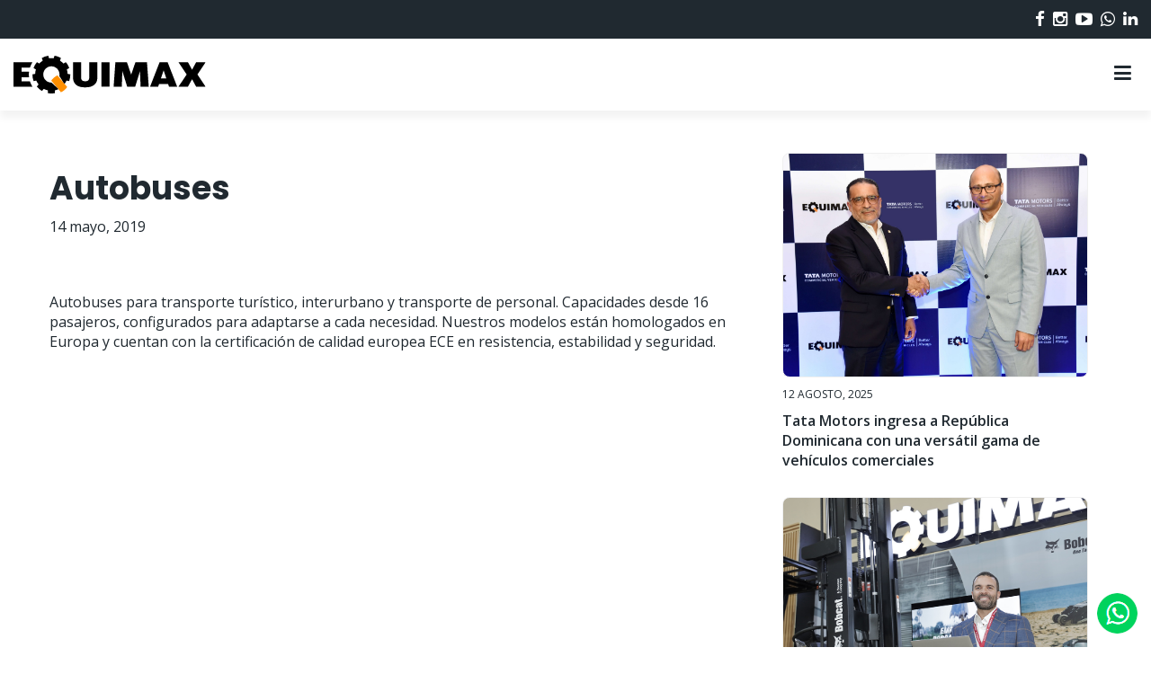

--- FILE ---
content_type: text/html; charset=UTF-8
request_url: https://www.equimax.com.do/divisiones/autobuses/
body_size: 7971
content:


<!DOCTYPE html>
<html lang="es-ES" prefix="og: http://ogp.me/ns#">
<head>
<meta charset="UTF-8">
<meta name="viewport" content="width=device-width, initial-scale=1">
<title>Equimax | Autobuses</title>
<meta name="description" content="Equimax. Autobuses" />
<meta name="keywords" content="" />
<meta name="author" content="Merit Designs Consulting Group" />
<meta name="googlebot" content="index,follow" />
<meta name="revisit-after" content="7 days" />
<link rel="canonical" href="https://www.equimax.com.do" />
<link rel="icon" type="image/png" href="https://www.equimax.com.do/wp-content/themes/equimax/favicon.png" />
<script>
	(function(d, s, id){
		var js, fjs = d.getElementsByTagName(s)[0];
		if (d.getElementById(id)) {return;}
		js = d.createElement(s); js.id = id;
		js.src = "//connect.facebook.net/en_US/sdk.js#xfbml=1&version=v2.6";
		fjs.parentNode.insertBefore(js, fjs);
	}(document, 'script', 'facebook-jssdk'));
</script>
<meta property="og:locale" content="es_ES" />
<meta property="og:type" content="website" />
<meta property="og:title" content="Equimax | Autobuses" />
<meta property="og:url" content="https://www.equimax.com.do/divisiones/autobuses/" />
<meta property="og:site_name" content="Equimax" />
<meta name="twitter:card" content="summary" />
<meta name="twitter:title" content="Equimax | Autobuses" />
<link rel="preconnect" href="https://fonts.googleapis.com">
<link rel="preconnect" href="https://fonts.gstatic.com" crossorigin>
<link href="https://fonts.googleapis.com/css2?family=Open+Sans:ital,wght@0,300..800;1,300..800&family=Poppins:ital,wght@0,100;0,200;0,300;0,400;0,500;0,600;0,700;0,800;0,900;1,100;1,200;1,300;1,400;1,500;1,600;1,700;1,800;1,900&display=swap" rel="stylesheet">
<link href="https://www.equimax.com.do/wp-content/themes/equimax/css/bootstrap.min.css" rel="stylesheet">
<link href="https://www.equimax.com.do/wp-content/themes/equimax/css/font-awesome.css" rel="stylesheet">
<link href="https://www.equimax.com.do/wp-content/themes/equimax/css/lightbox.min.css" rel="stylesheet" />
<link href="https://www.equimax.com.do/wp-content/themes/equimax/css/owl.carousel.css" rel="stylesheet" />
<link href="https://www.equimax.com.do/wp-content/themes/equimax/css/jquery.smartmenus.bootstrap.css" rel="stylesheet">
<link rel="stylesheet" href="//code.jquery.com/ui/1.12.1/themes/base/jquery-ui.css">
<link href="https://www.equimax.com.do/wp-content/themes/equimax/style.css?v=1768805731" rel="stylesheet" type="text/css" />
<script src="https://code.jquery.com/jquery-1.11.3.min.js"></script>
<script src="https://maxcdn.bootstrapcdn.com/bootstrap/3.3.7/js/bootstrap.min.js" integrity="sha384-Tc5IQib027qvyjSMfHjOMaLkfuWVxZxUPnCJA7l2mCWNIpG9mGCD8wGNIcPD7Txa" crossorigin="anonymous"></script>
<script src="https://www.equimax.com.do/wp-content/themes/equimax/js/html5lightbox/html5lightbox.js" type="text/javascript"></script>
<script src="https://www.equimax.com.do/wp-content/themes/equimax/js/jquery.smartmenus.js" type="text/javascript"></script>
<script src="https://www.equimax.com.do/wp-content/themes/equimax/js/jquery.smartmenus.bootstrap.js" type="text/javascript"></script>
<script src="https://www.equimax.com.do/wp-content/themes/equimax/js/owl.carousel.min.js"></script>   
<script src="https://code.jquery.com/ui/1.12.1/jquery-ui.js"></script>
<script src="//ws.sharethis.com/button/st_insights.js?publisher=4d48b7c5-0ae3-43d4-bfbe-3ff8c17a8ae6&#038;product=simpleshare" type='text/javascript'></script>
<!-- Global site tag (gtag.js) - Google Analytics -->
<script async src="https://www.googletagmanager.com/gtag/js?id=UA-90843495-47"></script>
<script>
  window.dataLayer = window.dataLayer || [];
  function gtag(){dataLayer.push(arguments);}
  gtag('js', new Date());

  gtag('config', 'UA-90843495-47');
</script>
<!-- Global site tag (gtag.js) - AdWords: 797231385 -->
<script async src="https://www.googletagmanager.com/gtag/js?id=AW-797231385"></script>
<script>
  window.dataLayer = window.dataLayer || [];
  function gtag(){dataLayer.push(arguments);}
  gtag('js', new Date());
  gtag('config', 'AW-797231385');
</script>

<!-- Google tag (gtag.js) --> <script async src="https://www.googletagmanager.com/gtag/js?id=AW-797231385"></script> <script> window.dataLayer = window.dataLayer || []; function gtag(){dataLayer.push(arguments);} gtag('js', new Date()); gtag('config', 'AW-797231385'); </script>
<script src="https://www.equimax.com.do/wp-content/themes/equimax/js/scripts.js"></script>
<script language="javascript">
function showChangeQ(whatId) {
	document.getElementById('qdivlink'+whatId).style.display = 'none';
	document.getElementById('qdiv'+whatId).style.display = 'block';			
}
function doChangeQ(whatId) {
	var q = document.getElementById('qinput'+whatId).value;
	if((q<1) || (q>100)) {
		alert("Por favor, introduzca un valor valido");
	} else {
		location.href = 'https://www.equimax.com.do/cart_proc.php?id='+whatId+'&action=update&q='+q;
	}
}
</script>
<script src='https://www.google.com/recaptcha/api.js?hl=es'></script>	
<meta name="google-site-verification" content="sGXPHT19B5JObGH6Xk0QUydRg3b7fUFXVl8eqhpJIdE" />

<!-- Meta Pixel Code -->
<script>
!function(f,b,e,v,n,t,s)
{if(f.fbq)return;n=f.fbq=function(){n.callMethod?
n.callMethod.apply(n,arguments):n.queue.push(arguments)};
if(!f._fbq)f._fbq=n;n.push=n;n.loaded=!0;n.version='2.0';
n.queue=[];t=b.createElement(e);t.async=!0;
t.src=v;s=b.getElementsByTagName(e)[0];
s.parentNode.insertBefore(t,s)}(window, document,'script',
'https://connect.facebook.net/en_US/fbevents.js');
fbq('init', '675540275437988');
fbq('track', 'PageView');
</script>
<noscript><img height="1" width="1" style="display:none"
src="https://www.facebook.com/tr?id=675540275437988&ev=PageView&noscript=1"
/></noscript>
<!-- End Meta Pixel Code -->

<!-- Google tag (gtag.js) --> <script async src="https://www.googletagmanager.com/gtag/js?id=G-61SCD05HF2"></script> <script> window.dataLayer = window.dataLayer || []; function gtag(){dataLayer.push(arguments);} gtag('js', new Date()); gtag('config', 'G-61SCD05HF2'); </script>


<meta name='robots' content='max-image-preview:large' />
	<style>img:is([sizes="auto" i], [sizes^="auto," i]) { contain-intrinsic-size: 3000px 1500px }</style>
	<link rel="alternate" type="application/rss+xml" title="Equimax &raquo; Feed" href="https://www.equimax.com.do/feed/" />
<link rel='stylesheet' id='wp-block-library-css' href='https://www.equimax.com.do/wp-includes/css/dist/block-library/style.min.css' type='text/css' media='all' />
<style id='classic-theme-styles-inline-css' type='text/css'>
/*! This file is auto-generated */
.wp-block-button__link{color:#fff;background-color:#32373c;border-radius:9999px;box-shadow:none;text-decoration:none;padding:calc(.667em + 2px) calc(1.333em + 2px);font-size:1.125em}.wp-block-file__button{background:#32373c;color:#fff;text-decoration:none}
</style>
<style id='global-styles-inline-css' type='text/css'>
:root{--wp--preset--aspect-ratio--square: 1;--wp--preset--aspect-ratio--4-3: 4/3;--wp--preset--aspect-ratio--3-4: 3/4;--wp--preset--aspect-ratio--3-2: 3/2;--wp--preset--aspect-ratio--2-3: 2/3;--wp--preset--aspect-ratio--16-9: 16/9;--wp--preset--aspect-ratio--9-16: 9/16;--wp--preset--color--black: #000000;--wp--preset--color--cyan-bluish-gray: #abb8c3;--wp--preset--color--white: #ffffff;--wp--preset--color--pale-pink: #f78da7;--wp--preset--color--vivid-red: #cf2e2e;--wp--preset--color--luminous-vivid-orange: #ff6900;--wp--preset--color--luminous-vivid-amber: #fcb900;--wp--preset--color--light-green-cyan: #7bdcb5;--wp--preset--color--vivid-green-cyan: #00d084;--wp--preset--color--pale-cyan-blue: #8ed1fc;--wp--preset--color--vivid-cyan-blue: #0693e3;--wp--preset--color--vivid-purple: #9b51e0;--wp--preset--gradient--vivid-cyan-blue-to-vivid-purple: linear-gradient(135deg,rgba(6,147,227,1) 0%,rgb(155,81,224) 100%);--wp--preset--gradient--light-green-cyan-to-vivid-green-cyan: linear-gradient(135deg,rgb(122,220,180) 0%,rgb(0,208,130) 100%);--wp--preset--gradient--luminous-vivid-amber-to-luminous-vivid-orange: linear-gradient(135deg,rgba(252,185,0,1) 0%,rgba(255,105,0,1) 100%);--wp--preset--gradient--luminous-vivid-orange-to-vivid-red: linear-gradient(135deg,rgba(255,105,0,1) 0%,rgb(207,46,46) 100%);--wp--preset--gradient--very-light-gray-to-cyan-bluish-gray: linear-gradient(135deg,rgb(238,238,238) 0%,rgb(169,184,195) 100%);--wp--preset--gradient--cool-to-warm-spectrum: linear-gradient(135deg,rgb(74,234,220) 0%,rgb(151,120,209) 20%,rgb(207,42,186) 40%,rgb(238,44,130) 60%,rgb(251,105,98) 80%,rgb(254,248,76) 100%);--wp--preset--gradient--blush-light-purple: linear-gradient(135deg,rgb(255,206,236) 0%,rgb(152,150,240) 100%);--wp--preset--gradient--blush-bordeaux: linear-gradient(135deg,rgb(254,205,165) 0%,rgb(254,45,45) 50%,rgb(107,0,62) 100%);--wp--preset--gradient--luminous-dusk: linear-gradient(135deg,rgb(255,203,112) 0%,rgb(199,81,192) 50%,rgb(65,88,208) 100%);--wp--preset--gradient--pale-ocean: linear-gradient(135deg,rgb(255,245,203) 0%,rgb(182,227,212) 50%,rgb(51,167,181) 100%);--wp--preset--gradient--electric-grass: linear-gradient(135deg,rgb(202,248,128) 0%,rgb(113,206,126) 100%);--wp--preset--gradient--midnight: linear-gradient(135deg,rgb(2,3,129) 0%,rgb(40,116,252) 100%);--wp--preset--font-size--small: 13px;--wp--preset--font-size--medium: 20px;--wp--preset--font-size--large: 36px;--wp--preset--font-size--x-large: 42px;--wp--preset--spacing--20: 0.44rem;--wp--preset--spacing--30: 0.67rem;--wp--preset--spacing--40: 1rem;--wp--preset--spacing--50: 1.5rem;--wp--preset--spacing--60: 2.25rem;--wp--preset--spacing--70: 3.38rem;--wp--preset--spacing--80: 5.06rem;--wp--preset--shadow--natural: 6px 6px 9px rgba(0, 0, 0, 0.2);--wp--preset--shadow--deep: 12px 12px 50px rgba(0, 0, 0, 0.4);--wp--preset--shadow--sharp: 6px 6px 0px rgba(0, 0, 0, 0.2);--wp--preset--shadow--outlined: 6px 6px 0px -3px rgba(255, 255, 255, 1), 6px 6px rgba(0, 0, 0, 1);--wp--preset--shadow--crisp: 6px 6px 0px rgba(0, 0, 0, 1);}:where(.is-layout-flex){gap: 0.5em;}:where(.is-layout-grid){gap: 0.5em;}body .is-layout-flex{display: flex;}.is-layout-flex{flex-wrap: wrap;align-items: center;}.is-layout-flex > :is(*, div){margin: 0;}body .is-layout-grid{display: grid;}.is-layout-grid > :is(*, div){margin: 0;}:where(.wp-block-columns.is-layout-flex){gap: 2em;}:where(.wp-block-columns.is-layout-grid){gap: 2em;}:where(.wp-block-post-template.is-layout-flex){gap: 1.25em;}:where(.wp-block-post-template.is-layout-grid){gap: 1.25em;}.has-black-color{color: var(--wp--preset--color--black) !important;}.has-cyan-bluish-gray-color{color: var(--wp--preset--color--cyan-bluish-gray) !important;}.has-white-color{color: var(--wp--preset--color--white) !important;}.has-pale-pink-color{color: var(--wp--preset--color--pale-pink) !important;}.has-vivid-red-color{color: var(--wp--preset--color--vivid-red) !important;}.has-luminous-vivid-orange-color{color: var(--wp--preset--color--luminous-vivid-orange) !important;}.has-luminous-vivid-amber-color{color: var(--wp--preset--color--luminous-vivid-amber) !important;}.has-light-green-cyan-color{color: var(--wp--preset--color--light-green-cyan) !important;}.has-vivid-green-cyan-color{color: var(--wp--preset--color--vivid-green-cyan) !important;}.has-pale-cyan-blue-color{color: var(--wp--preset--color--pale-cyan-blue) !important;}.has-vivid-cyan-blue-color{color: var(--wp--preset--color--vivid-cyan-blue) !important;}.has-vivid-purple-color{color: var(--wp--preset--color--vivid-purple) !important;}.has-black-background-color{background-color: var(--wp--preset--color--black) !important;}.has-cyan-bluish-gray-background-color{background-color: var(--wp--preset--color--cyan-bluish-gray) !important;}.has-white-background-color{background-color: var(--wp--preset--color--white) !important;}.has-pale-pink-background-color{background-color: var(--wp--preset--color--pale-pink) !important;}.has-vivid-red-background-color{background-color: var(--wp--preset--color--vivid-red) !important;}.has-luminous-vivid-orange-background-color{background-color: var(--wp--preset--color--luminous-vivid-orange) !important;}.has-luminous-vivid-amber-background-color{background-color: var(--wp--preset--color--luminous-vivid-amber) !important;}.has-light-green-cyan-background-color{background-color: var(--wp--preset--color--light-green-cyan) !important;}.has-vivid-green-cyan-background-color{background-color: var(--wp--preset--color--vivid-green-cyan) !important;}.has-pale-cyan-blue-background-color{background-color: var(--wp--preset--color--pale-cyan-blue) !important;}.has-vivid-cyan-blue-background-color{background-color: var(--wp--preset--color--vivid-cyan-blue) !important;}.has-vivid-purple-background-color{background-color: var(--wp--preset--color--vivid-purple) !important;}.has-black-border-color{border-color: var(--wp--preset--color--black) !important;}.has-cyan-bluish-gray-border-color{border-color: var(--wp--preset--color--cyan-bluish-gray) !important;}.has-white-border-color{border-color: var(--wp--preset--color--white) !important;}.has-pale-pink-border-color{border-color: var(--wp--preset--color--pale-pink) !important;}.has-vivid-red-border-color{border-color: var(--wp--preset--color--vivid-red) !important;}.has-luminous-vivid-orange-border-color{border-color: var(--wp--preset--color--luminous-vivid-orange) !important;}.has-luminous-vivid-amber-border-color{border-color: var(--wp--preset--color--luminous-vivid-amber) !important;}.has-light-green-cyan-border-color{border-color: var(--wp--preset--color--light-green-cyan) !important;}.has-vivid-green-cyan-border-color{border-color: var(--wp--preset--color--vivid-green-cyan) !important;}.has-pale-cyan-blue-border-color{border-color: var(--wp--preset--color--pale-cyan-blue) !important;}.has-vivid-cyan-blue-border-color{border-color: var(--wp--preset--color--vivid-cyan-blue) !important;}.has-vivid-purple-border-color{border-color: var(--wp--preset--color--vivid-purple) !important;}.has-vivid-cyan-blue-to-vivid-purple-gradient-background{background: var(--wp--preset--gradient--vivid-cyan-blue-to-vivid-purple) !important;}.has-light-green-cyan-to-vivid-green-cyan-gradient-background{background: var(--wp--preset--gradient--light-green-cyan-to-vivid-green-cyan) !important;}.has-luminous-vivid-amber-to-luminous-vivid-orange-gradient-background{background: var(--wp--preset--gradient--luminous-vivid-amber-to-luminous-vivid-orange) !important;}.has-luminous-vivid-orange-to-vivid-red-gradient-background{background: var(--wp--preset--gradient--luminous-vivid-orange-to-vivid-red) !important;}.has-very-light-gray-to-cyan-bluish-gray-gradient-background{background: var(--wp--preset--gradient--very-light-gray-to-cyan-bluish-gray) !important;}.has-cool-to-warm-spectrum-gradient-background{background: var(--wp--preset--gradient--cool-to-warm-spectrum) !important;}.has-blush-light-purple-gradient-background{background: var(--wp--preset--gradient--blush-light-purple) !important;}.has-blush-bordeaux-gradient-background{background: var(--wp--preset--gradient--blush-bordeaux) !important;}.has-luminous-dusk-gradient-background{background: var(--wp--preset--gradient--luminous-dusk) !important;}.has-pale-ocean-gradient-background{background: var(--wp--preset--gradient--pale-ocean) !important;}.has-electric-grass-gradient-background{background: var(--wp--preset--gradient--electric-grass) !important;}.has-midnight-gradient-background{background: var(--wp--preset--gradient--midnight) !important;}.has-small-font-size{font-size: var(--wp--preset--font-size--small) !important;}.has-medium-font-size{font-size: var(--wp--preset--font-size--medium) !important;}.has-large-font-size{font-size: var(--wp--preset--font-size--large) !important;}.has-x-large-font-size{font-size: var(--wp--preset--font-size--x-large) !important;}
:where(.wp-block-post-template.is-layout-flex){gap: 1.25em;}:where(.wp-block-post-template.is-layout-grid){gap: 1.25em;}
:where(.wp-block-columns.is-layout-flex){gap: 2em;}:where(.wp-block-columns.is-layout-grid){gap: 2em;}
:root :where(.wp-block-pullquote){font-size: 1.5em;line-height: 1.6;}
</style>
<script type="text/javascript" src="https://www.equimax.com.do/wp-includes/js/jquery/jquery.min.js" id="jquery-core-js"></script>
<script type="text/javascript" src="https://www.equimax.com.do/wp-includes/js/jquery/jquery-migrate.min.js" id="jquery-migrate-js"></script>
<script type="text/javascript" id="whp9020front.js2817-js-extra">
/* <![CDATA[ */
var whp_local_data = {"add_url":"https:\/\/www.equimax.com.do\/wp-admin\/post-new.php?post_type=event","ajaxurl":"https:\/\/www.equimax.com.do\/wp-admin\/admin-ajax.php"};
/* ]]> */
</script>
<script type="text/javascript" src="https://www.equimax.com.do/wp-content/plugins/wp-security-hardening/modules/js/front.js" id="whp9020front.js2817-js"></script>
<link rel="https://api.w.org/" href="https://www.equimax.com.do/wp-json/" /><link rel="alternate" title="JSON" type="application/json" href="https://www.equimax.com.do/wp-json/wp/v2/divisiones/594" /><link rel="EditURI" type="application/rsd+xml" title="RSD" href="https://www.equimax.com.do/xmlrpc.php?rsd" />

<link rel="canonical" href="https://www.equimax.com.do/divisiones/autobuses/" />
<link rel='shortlink' href='https://www.equimax.com.do/?p=594' />
<link rel="alternate" title="oEmbed (JSON)" type="application/json+oembed" href="https://www.equimax.com.do/wp-json/oembed/1.0/embed?url=https%3A%2F%2Fwww.equimax.com.do%2Fdivisiones%2Fautobuses%2F" />
<link rel="alternate" title="oEmbed (XML)" type="text/xml+oembed" href="https://www.equimax.com.do/wp-json/oembed/1.0/embed?url=https%3A%2F%2Fwww.equimax.com.do%2Fdivisiones%2Fautobuses%2F&#038;format=xml" />
<meta property="og:title" content="Autobuses" /><meta property="og:url" content="https://www.equimax.com.do/divisiones/autobuses/" /><meta property="og:description" content="Autobuses para transporte turístico, interurbano y transporte de personal. Capacidades desde 16 pasajeros, configurados para adaptarse a cada necesidad. Nuestros modelos están homologados en Europa y cuentan con la certificación [&hellip;]"/></head>
<body>

<!-- HEADER -->
<div class="sidebar-overlay"></div>	
<header class="principal-menu menu">
	<div class="top">
		<div class="container-menu">
			<div class="row">
				<div class="col-sm-12 redestop">
					<a href="https://www.facebook.com/Equimax-RD-185022908674216/" target="_blank"><i class="fa fa-facebook"></i></a>
					<a href="https://www.instagram.com/equimaxrd/" target="_blank"><i class="fa fa-instagram"></i></a>
					<a href="https://www.youtube.com/channel/UCxBy4Li1K0lzL7dnWhUwHJg" target="_blank"><i class="fa fa-youtube-play"></i></a>
					<a href="https://api.whatsapp.com/send?phone=18095612222" target="_blank"><i class="fa fa-whatsapp"></i></a>
					<a href="https://www.linkedin.com/company/equimaxrd/posts/?feedView=all" target="_blank"><i class="fa fa-linkedin"></i></a>
				</div>
			</div>
		</div>
	</div>
	<div class="container-menu">
		<nav class="navbar navbar-default navbar-static-top" role="navigation">
			<div class="navbar-header">
				<button type="button" onclick="openNav()">
					<span class="sr-only">Toggle navigation</span>
					<span class="fa fa-bars"></span>
				</button>
				<a class="navbar-brand" href="https://www.equimax.com.do"><img src="https://www.equimax.com.do/wp-content/themes/equimax/images/logo.svg" alt="Equimax"></a>
			</div>
			<div id="mainmenu" class="navbar-collapse collapse">
				<ul class="nav navbar-nav navbar-right">
					<!-- Home -->
					<li ><a href="https://www.equimax.com.do">Inicio</a></li>
		    		<!-- Nosotros-->
					<li class=""><a href="https://www.equimax.com.do/nosotros/">Nosotros</a></li>
					<!-- Productos -->
					<li class="submenu dropdown "><a href="javascript:void(0)" class="dropdown-toggle" data-toggle="dropdown">Productos <i class="fa fa-angle-down"></i></a>
						<ul class="dropdown-menu">
							<li class="cat-item"><a href="https://www.equimax.com.do/agricola/">Agrícola</a></li>
							<li class="cat-item"><a href="https://www.equimax.com.do/construccion/">Construcción</a></li>
							<li class="cat-item"><a href="https://www.equimax.com.do/generacion/">Generación</a></li>
							<li class="cat-item"><a href="https://www.equimax.com.do/autobuses/">Autobuses</a></li>
							<li class="cat-item"><a href="https://www.equimax.com.do/camiones/">Camiones</a></li>
							<li class="cat-item"><a href="https://www.tatamotors.com.do/es">Vehículos comerciales</a></li>
							<li class="cat-item"><a href="https://www.equimax.com.do/montacargas/">Montacargas</a></li>
							<li class="cat-item"><a href="https://www.equimax.com.do/productos-renta/">Renta</a></li>



						</ul>
					</li>

			

					<!-- Repuestos y servicios -->
					<li class="submenu dropdown "><a href="javascript:void(0)" class="dropdown-toggle" data-toggle="dropdown">Repuestos y Servicios <i class="fa fa-angle-down"></i></a>
						<ul class="dropdown-menu">
							<li class=""><a href="https://www.equimax.com.do/repuestos-y-servicios/repuestos/">Repuestos</a></li>
							<li class=""><a href="https://www.equimax.com.do/repuestos-y-servicios/taller/">Taller</a></li>
						</ul>
					</li>
					<!-- Cotizar -->
					<li class=""><a href="https://www.equimax.com.do/cotizar/">Cotizar</a></li>
										<!-- Financiamiento -->
					<li class=""><a href="https://www.equimax.com.do/financiamiento/">Financiamiento</a></li>
					<!-- Renta -->
					<li class=""><a href="https://www.equimax.com.do/productos-renta/">Renta</a></li>
					<!-- Ofertas -->
					<li class="ofertas"><a href="https://www.equimax.com.do/nuestras-ofertas/">Ofertas</a></li>
					<!-- Noticias -->
					<li class=""><a href="https://www.equimax.com.do/noticias/">Noticias</a></li>
					<!-- Contacto -->

					<!-- Contacto -->
					<li class="submenu dropdown "><a href="javascript:void(0)" class="dropdown-toggle" data-toggle="dropdown">Contacto <i class="fa fa-angle-down"></i></a>
						<ul class="dropdown-menu">
							<li class=""><a href="https://www.equimax.com.do/contacto/">Formulario de Contacto</a></li>
							<li class=""><a href="https://www.equimax.com.do/trabaja-con-nosotros/">Trabaja con Nosotros</a></li>
						</ul>
					</li>
		    	</ul>
		    </div>
		</nav>	
	</div>
</header>

<div id="mySidenav" class="sidenav">
	<div class="mobile-menu">
		<a href="https://www.equimax.com.do"><img src="https://www.equimax.com.do/wp-content/themes/equimax/images/logo.svg" alt="Equimax"></a>
		<a href="javascript:void(0)" class="closebtn" onclick="closeNav()">&times;</a>
		<ul>
			<!-- Home -->
			<li ><a href="https://www.equimax.com.do">Inicio</a></li>
			<!-- Nosotros-->
			<li class=""><a href="https://www.equimax.com.do/nosotros/">Nosotros</a></li>
			<!-- Productos -->
			<li class="submenu dropdown "><a href="javascript:void(0)" class="dropdown-toggle" data-toggle="dropdown">Productos <i class="fa fa-angle-down"></i></a>
				<ul class="dropdown-menu">
					<li class="cat-item"><a href="https://www.equimax.com.do/agricola/">Agrícola</a></li>
					<li class="cat-item"><a href="https://www.equimax.com.do/construccion/">Construcción</a></li>
					<li class="cat-item"><a href="https://www.equimax.com.do/generacion/">Generación</a></li>
					<li class="cat-item"><a href="https://www.equimax.com.do/montacargas/">Montacargas</a></li>
					<li class="cat-item"><a href="https://www.equimax.com.do/autobuses/">Autobuses</a></li>
					<li class="cat-item"><a href="https://www.equimax.com.do/productos-renta/">Renta</a></li>
					<li class="cat-item"><a href="https://www.equimax.com.do/camiones/">Camiones</a></li>
					<li class="cat-item"><a href="https://www.tatamotors.com.do/es">Vehículos comerciales</a></li>

					  		    						
				</ul>
			</li>
			<!-- Repuestos y servicios -->
			<li class="submenu dropdown "><a href="javascript:void(0)" class="dropdown-toggle" data-toggle="dropdown">Repuestos y Servicios <i class="fa fa-angle-down"></i></a>
				<ul class="dropdown-menu">
					<li class=""><a href="https://www.equimax.com.do/repuestos-y-servicios/repuestos/">Repuestos</a></li>
					<li class=""><a href="https://www.equimax.com.do/repuestos-y-servicios/taller/">Taller</a></li>
				</ul>
			</li>
			<!-- Cotizar -->
			<li class="submenu dropdown "><a href="javascript:void(0)" class="dropdown-toggle" data-toggle="dropdown">Cotizar <i class="fa fa-angle-down"></i></a>
				<ul class="dropdown-menu">
					<li class=""><a href="https://www.equimax.com.do/cotizar/">Solicitud de Cotización</a></li>
					<li class=""><a href="https://www.equimax.com.do/solicitud-de-credito-persona-fisica/">Solicitud de Crédito - Persona Física</a></li>
					<li class=""><a href="https://www.equimax.com.do/solicitud-de-credito-persona-juridica/">Solicitud de Crédito - Persona Jurídica</a></li>
				</ul>	
			</li>
			<!-- Financiamiento -->
			<li class=""><a href="https://www.equimax.com.do/financiamiento/">Financiamiento</a></li>
			<!-- Renta -->
			<li class=""><a href="https://www.equimax.com.do/productos-renta/">Renta</a></li>
			
			<!-- Noticias -->
			<li class=""><a href="https://www.equimax.com.do/noticias/">Noticias</a></li>
			<!-- Contacto -->
			<li class=""><a href="https://www.equimax.com.do/contacto/">Formulario de Contacto</a></li>
			<li class=""><a href="https://www.equimax.com.do/trabaja-con-nosotros/">Trabaja con Nosotros</a></li>

			<!-- Ofertas -->
			<li class="ofertas"><a href="https://www.equimax.com.do/nuestras-ofertas/" style="background:var(--yellow) !important; color:#fff !important; padding-left: 10px; padding-right: 10px; text-align: center;">Ofertas</a></li>


		</ul>
	</div>
</div>


<div id="overlay">
	<div class="container-loader">
		<div class="preload-4">
			<span></span>
			<span></span>
			<span></span>
			<span></span>
			<span></span>
		</div>
	</div>
</div><!--
<div class="cab">
  <div class="container-fluid">
    <div class="row">
      <div class="col-sm-6">
        <h1>Noticias</h1>
      </div>
      <div class="col-sm-6 bread">
        <a href="https://www.equimax.com.do">INICIO</a> <span>|</span> Autobuses      </div>
    </div>
  </div>
</div>
-->

<div class="height50"></div>
<div class="container-fluid">
  <div class="row">
    <div class="col-sm-8">
      <h1 style="margin-bottom: 12px;">Autobuses</h1>
      <div class="fecha">14 mayo, 2019</div>
      <div class="height20"></div>
            <img src="">
      <div class="height20"></div>
      <p>Autobuses para transporte turístico, interurbano y transporte de personal. Capacidades desde 16 pasajeros, configurados para adaptarse a cada necesidad. Nuestros modelos están homologados en Europa y cuentan con la certificación de calidad europea ECE en resistencia, estabilidad y seguridad.</p>
      <div class="height30"></div>
    </div>
    <div class="col-sm-4">
                      <div class="col-sm-12 noticia-home">
          <a href="https://www.equimax.com.do/tata-motors-ingresa-a-republica-dominicana-con-una-versatil-gama-de-vehiculos-comerciales/" class="imgblog" style="background:url(https://www.equimax.com.do/wp-content/uploads/2025/09/1-PRINCIPAL-Gabriel-Tellerias-Presidente-Equimax-y-Asif-Shamim-Director-Negocios-Int.-Vehiiculos-Comerciales-Tata-Motors-scaled.jpg) no-repeat center center; background-size:cover;"></a>
          <p class="fecha">12 agosto, 2025</p>
          <a href="https://www.equimax.com.do/tata-motors-ingresa-a-republica-dominicana-con-una-versatil-gama-de-vehiculos-comerciales/" class="black bold">Tata Motors ingresa a República Dominicana con una versátil gama de vehículos comerciales</a>
        </div>
                      <div class="col-sm-12 noticia-home">
          <a href="https://www.equimax.com.do/lanzamiento-montacargas-bobcat/" class="imgblog" style="background:url(https://www.equimax.com.do/wp-content/uploads/2024/11/Bobcat.jpg) no-repeat center center; background-size:cover;"></a>
          <p class="fecha">18 octubre, 2024</p>
          <a href="https://www.equimax.com.do/lanzamiento-montacargas-bobcat/" class="black bold">Lanzamiento Montacargas Bobcat</a>
        </div>
                      <div class="col-sm-12 noticia-home">
          <a href="https://www.equimax.com.do/rebranding-doosan-ahora-es-develon/" class="imgblog" style="background:url(https://www.equimax.com.do/wp-content/uploads/2024/11/Develon-EQUIMAX-1.jpg) no-repeat center center; background-size:cover;"></a>
          <p class="fecha">19 junio, 2024</p>
          <a href="https://www.equimax.com.do/rebranding-doosan-ahora-es-develon/" class="black bold">Rebranding: Doosan ahora es Develon</a>
        </div>
                      <div class="col-sm-12 noticia-home">
          <a href="https://www.equimax.com.do/mecanizando-el-sector-agropecuario/" class="imgblog" style="background:url(https://www.equimax.com.do/wp-content/uploads/2024/01/Foto-mecanizando.png) no-repeat center center; background-size:cover;"></a>
          <p class="fecha">16 enero, 2024</p>
          <a href="https://www.equimax.com.do/mecanizando-el-sector-agropecuario/" class="black bold">Mecanizando el Sector Agropecuario</a>
        </div>
            <div class="height30"></div>
    </div>
  </div>
</div>

<div class="height30"></div>

<footer class="principal-footer">
	<div class="container-fluid">
		<div class="row">
			<!--
			<div class="col-xs-6 col-md-2 col-sm-3">
				<div class="cont-footer">
					<h5>Marcas</h5>
					<ul>
													<li class="cat-item"><a href="https://www.equimax.com.do/marca/aksa/">Aksa</a></li>
													<li class="cat-item"><a href="https://www.equimax.com.do/marca/bison/">Bison</a></li>
													<li class="cat-item"><a href="https://www.equimax.com.do/marca/bobcat/">Bobcat</a></li>
													<li class="cat-item"><a href="https://www.equimax.com.do/marca/clark/">Clark</a></li>
													<li class="cat-item"><a href="https://www.equimax.com.do/marca/develon/">Develon</a></li>
													<li class="cat-item"><a href="https://www.equimax.com.do/marca/everdigm/">Everdigm</a></li>
													<li class="cat-item"><a href="https://www.equimax.com.do/marca/king-long/">King Long</a></li>
													<li class="cat-item"><a href="https://www.equimax.com.do/marca/kubota/">Kubota</a></li>
													<li class="cat-item"><a href="https://www.equimax.com.do/marca/maschio/">Maschio</a></li>
													<li class="cat-item"><a href="https://www.equimax.com.do/marca/massey-ferguson/">Massey Ferguson</a></li>
													<li class="cat-item"><a href="https://www.equimax.com.do/marca/ud-trucks/">UD Trucks</a></li>
													<li class="cat-item"><a href="https://www.equimax.com.do/marca/unicarriers/">Unicarriers</a></li>
													<li class="cat-item"><a href="https://www.equimax.com.do/marca/agrimec/">Agrimec</a></li>
													<li class="cat-item"><a href="https://www.equimax.com.do/marca/shaktiman/">Shaktiman</a></li>
													<li class="cat-item"><a href="https://www.equimax.com.do/marca/baldan/">Baldan</a></li>
													<li class="cat-item"><a href="https://www.equimax.com.do/marca/powergo/">Powergo</a></li>
						 
					</ul>
				</div>
			</div>
			-->	
			<div class="col-xs-6 col-md-2 col-sm-3">
			<!-- <div class="col-xs-6 col-md-4 col-sm-6"> -->
				<div class="cont-footer">
					<h5>Divisiones</h5>
					<ul>
						<li class="cat-item"><a href="https://www.equimax.com.do/agricola/">Agrícola</a></li>
						<li class="cat-item"><a href="https://www.equimax.com.do/construccion/">Construcción</a></li>
						<li class="cat-item"><a href="https://www.equimax.com.do/generacion/">Generación</a></li>
						<li class="cat-item"><a href="https://www.equimax.com.do/autobuses/">Autobuses</a></li>
						<li class="cat-item"><a href="https://www.equimax.com.do/camiones/">Camiones</a></li>
						<li class="cat-item"><a href="https://www.equimax.com.do/montacargas/">Montacargas</a></li>
						<li class="cat-item"><a href="https://www.equimax.com.do/productos-renta/">Renta</a></li>	
					</ul>

					<aside id="text-3" class="widget widget_text">
						<div class="textwidget"></div>
					</aside>				
				</div>
			</div>
			<div class="col-xs-12 col-md-6 col-sm-6 divbordes">
				<div class="row">
					<div class="col-sm-6">
						<ul id="menu-footer-menu" class="menu-footer text-center">
						<li><a href="https://www.equimax.com.do">Inicio</a></li>
						<li><a href="https://www.equimax.com.do/nosotros/">Nosotros</a></li>
						<li><a href="https://www.equimax.com.do/repuestos-y-servicios/repuestos/">Repuestos y servicios</a></li>
						<li><a href="https://www.equimax.com.do/cotizar/">Cotizar</a></li>
						<li><a href="https://www.equimax.com.do/financiamiento/">Financiamiento</a></li>
						</ul>
					</div>
					<div class="col-sm-6">
						<ul id="menu-footer-menu" class="menu-footer text-center">
						<li><a href="https://www.equimax.com.do/division/renta/">Renta</a></li>
						<li><a href="https://www.equimax.com.do/nuestras-ofertas/">Ofertas</a></li>
						<li><a href="https://www.equimax.com.do/noticias/">Noticias</a></li>
						<li><a href="https://www.equimax.com.do/contacto/">Contacto</a></li>
						<li><a href="https://www.equimax.com.do/politica-de-privacidad/">Política de Privacidad</a></li>
						<li><a href="https://www.equimax.com.do/politica-de-cookies/">Política de Cookies</a></li>
						</ul>
					</div>
				</div>
			</div>

		


			<div class="col-xs-12 col-md-4 col-sm-3 text-center">
				<div class="img-footer">
					<!-- <a href=""><img src="https://equimax.com.do/wp-content/themes/equimax-template/img/logo-header-svg.svg" alt=""></a> -->
				</div>
				<div class="redes-footer">			
					<a href="https://www.facebook.com/Equimax-RD-185022908674216/" target="_blank"><i class="fa fa-facebook"></i></a>
					<a href="https://www.instagram.com/equimaxrd/" target="_blank"><i class="fa fa-instagram"></i></a>
					<a href="https://www.youtube.com/channel/UCxBy4Li1K0lzL7dnWhUwHJg" target="_blank"><i class="fa fa-youtube-play"></i></a>
					<a href="https://api.whatsapp.com/send?phone=18095612222" target="_blank"><i class="fa fa-whatsapp"></i></a>
					<a href="https://www.linkedin.com/company/equimaxrd/posts/?feedView=all" target="_blank"><i class="fa fa-linkedin"></i></a>
				</div>
				<div class="info-footer text-center">
					<!-- <p>EMAIL:</p> -->
					<p><a href="mailto:info@equimax.com.do">INFO@EQUIMAX.COM.DO</a></p>
					<!-- <p>TELÉFONO:</p> -->
					<p><a href="tel:8095612222">(809)561-2222</a></p>
					<p><a href="https://api.whatsapp.com/send?phone=18095612222" target="_blank"><i class="fa fa-whatsapp"></i> Escríbenos</a></p>
				</div>
				<div class="info-footer text-center">
					<p>HORARIO</p>
					<p>LUNES A VIERNES:</p>
					<p>8:00 A.M. A 6:00 P.M.</p>
					<p>SÁBADOS:</p>
					<p>8:00 A.M. A 12:00 P.M.</p>
				</div>
				<div class="info-footer text-center">
					<p>DIRECCIÓN:</p>
					<p>AUTOPISTA DUARTE KM. 21,</p>
					<p>SANTO DOMINGO, RD.</p>
				</div>
			</div>
		</div>				 
		<div class="row">
			<div class="col-md-12">
				<hr>
				<div class="row">
					<div class="col-sm-4">
						<!-- Sello Certificación UAF -->
						<span id="CertificacionUAF"><a href="https://certificaciones.uaf.gob.do/certificaciones_so_view.php?editid1=232" target="_blank" rel="nofollow" hreflang="es" title="Cerficación Sujeto Obligado - Unidad de Análisis Financiero"><img src="https://certificaciones.uaf.gob.do/certificados/UAF002324J0V.png" alt="Sello de Certificaci&oacute;n de Sujeto Obligado" width="83" height="100" lang="es" /></a></span>
					</div>
					<div class="col-sm-8 developer">
						<p class="white-txt">&copy; Equimax. Todos los derechos reservados. Desarrollado por <a class="amarillo-txt" href="https://meritdesigns.com" target="_blank">Merit Designs</a></p>
					</div>
				</div>
				
			</div>
		</div>
	</div>
</footer>

<a href="https://api.whatsapp.com/send?phone=18095612222&amp;text=&amp;source=&amp;data=" id="whatsappToggle" target="_blank"><img src="https://www.equimax.com.do/wp-content/themes/equimax/images/whatsapp.png"></a>


<!--<script src="https://www.equimax.com.do/wp-content/themes/equimax/js/lightbox.min.js"></script>-->
<script src="https://ajax.aspnetcdn.com/ajax/jquery.validate/1.15.0/jquery.validate.js"></script>
<!--
<script src="//code.tidio.co/pmsichgcn7mm5j2mktegccj88sgu02kr.js"></script>
-->
<script src="https://www.equimax.com.do/wp-content/themes/equimax/js/maskedinput.js" type="text/javascript"></script>

<script>
$(".telefono").mask("(999) 999-9999");
$(".cedula").mask("999-9999999-9");
$(".rnc").mask("9-99-99999-9");

function loadCart(){
    $.ajax({url: "https://www.equimax.com.do/wp-content/themes/equimax/libs/cart_list.php", cache:false, success: function(result){
        $(".dropdown-cart li span.item" ).remove();
        $(".dropdown-cart li.total" ).remove();
        $(".dropdown-cart>li.divider").before(result);
    }});
}
$('.cart-menu').click(function(e) {
    loadCart();
});

$('.navbar-toggle').on('click', function(){
	$('#mobile-menu').toggleClass('visible');
});
$('.sidebar-toggle').on('click', function(){
	$('#mobile-menu').toggleClass('visible');
});

function openNav() {
  document.getElementById("mySidenav").style.width = "300px";
  $('body').addClass('open');
}
function closeNav() {
  document.getElementById("mySidenav").style.width = "0";
  $('body').removeClass('open');
} 
</script>

<link rel='stylesheet' id='whp8659tw-bs4.css-css' href='https://www.equimax.com.do/wp-content/plugins/wp-security-hardening/modules/inc/assets/css/tw-bs4.css' type='text/css' media='all' />
<link rel='stylesheet' id='whp2672font-awesome.min.css-css' href='https://www.equimax.com.do/wp-content/plugins/wp-security-hardening/modules/inc/fa/css/font-awesome.min.css' type='text/css' media='all' />
<link rel='stylesheet' id='whp2353front.css-css' href='https://www.equimax.com.do/wp-content/plugins/wp-security-hardening/modules/css/front.css' type='text/css' media='all' />
<script type="text/javascript" src="https://www.equimax.com.do/wp-content/plugins/simple-share-buttons-adder/js/ssba.js" id="simple-share-buttons-adder-ssba-js"></script>
<script type="text/javascript" id="simple-share-buttons-adder-ssba-js-after">
/* <![CDATA[ */
Main.boot( [] );
/* ]]> */
</script>
 
</body>
</html>

--- FILE ---
content_type: text/css
request_url: https://www.equimax.com.do/wp-content/themes/equimax/style.css?v=1768805731
body_size: 3634
content:
/*
Theme Name: Equimax
Author: Andres J. Villar - Merit Designs
Author URI: https://meritdesigns.com
Description: Theme Wordpress
Version: 1.0
*/
:root {	
	--white: #ffffff;
	--yellow: #F9A11B;
	--black: #202930;
}
html, body{
	height: 100%;
}
body {
	background: #fff;
	font-family: 'Open Sans', sans-serif;
	font-size: 16px;
	color: var(--black);
	font-weight: normal;
	padding-top: 120px;
}
.container, .container-fluid {
	width: 1200px;
	max-width: 100%;
	margin: 0 auto;
}
.height10 {
	height: 10px;
}
.height20 {
	height: 20px;
}
.height30 {
	height: 30px;
}
.height50 {
	height:50px;
}
img {
	max-width: 100%;
	height: auto;
}
a, a:hover, a:focus, a:active {
	text-decoration: none;
	color: var(--yellow);
}
.boton, a {
	transition: all 0.2s ease-in-out;
	-webkit-transition: all 0.2s ease-in-out;
	-moz-transition: all 0.2s ease-in-out;
	-o-transition: all 0.2s ease-in-out;
}
/* Header */
header {
	position: fixed;
	top: 0;
	left: 0;
	width: 100%;
	background: #fff;
	z-index: 100;
	-webkit-box-shadow: 0px 8px 8px 0px rgba(0,0,0,0.05);
	-moz-box-shadow: 0px 8px 8px 0px rgba(0,0,0,0.05);
	box-shadow: 0px 8px 8px 0px rgba(0,0,0,0.05);
}
.top {
	background:var(--black);
	text-align:right;
	padding-top: 8px;
	padding-bottom:8px;
}
.top a {
	color:#fff;
	font-size: 19px;
	margin-left: 5px;
}
.principal-menu {
	z-index: 100;
}
.container-menu {
	width: 1400px;
	max-width: 100%;
	margin-left:auto;
	margin-right:auto;
	padding-left:15px;
	padding-right:15px;
}
.navbar-brand {
	padding: 0px 0px;
	min-height: none;
	position: relative;
	top: 4px;
}
.navbar-brand img {
	height: 42px;
}
.navbar-default {
    background-color: #fff;
    border-color: none;
    border: none;
    margin: 0;
    padding: 15px 0;
}
.navbar-default .navbar-nav li {
	padding-right: 0;
	padding-left: 0;
	padding-top: 6px;
}
.navbar-default .navbar-nav li a {
	color: var(--black);
	font-family:'Poppins', sans-serif;
	font-size: 15px;
	border: none;
	text-transform: uppercase;
	padding: 9px 12px;
	border-radius:4px;
}
.navbar-default .navbar-nav li.active a, .navbar-default .navbar-nav li a:hover, .navbar-default .navbar-nav li a:focus {
	border:none;
	background: none !important;
	color: var(--yellow);
}
/*** Submenus ***/
.menu ul, .dropdown-menu {
	list-style-type: none !important;
}
.navbar-default .navbar-nav > .open > a, .navbar-default .navbar-nav > .open > a:focus, .navbar-default .navbar-nav > .open > a:hover,
.dropdown-menu > .active > a, .dropdown-menu > .active > a:focus, .dropdown-menu > .active > a:hover {
    color: var(--yellow);
    background-color: #fff !important;
}
.navbar-nav > li.submenu > .dropdown-menu {
	margin: 0;
	padding: 0;
	list-style-type: none !important;
	border: none;
}
.navbar-nav > li.submenu > .dropdown-menu li {
	margin: 0; 
	padding: 0;
}
.navbar-nav > li.submenu > .dropdown-menu li a {
	border-bottom: 1px solid #f0f0f0 !important;
	font-size: 14px !important;
	color: var(--black);
	padding: 10px 12px;
    display: block;
    border-radius:0;
}
.navbar-nav > li.submenu > .dropdown-menu li a:hover {
	border-bottom: 1px solid var(--yellow) !important;
	background: #f8f8f8 !important;
}
.navbar-right ul.dropdown-menu {
    left: 0;
    right: 0;
    min-width: 220px !important;
}
.navbar-right ul.dropdown-menu ul.dropdown-menu {
    width: 180px;
    top: 0 !important;
    right: 0 !important;
    margin: 0 !important;
    padding: 0 !important;
    min-width: 180px !important;
    max-width: 180px !important;
    left: 100% !important;
    z-index: 9999;
    position: absolute !important;
    border: 1px solid #f8f8f8 !important;
    border-radius: 0 !important;
}
.dropdown-menu li a {
	white-space: normal !important;
}
.navbar-default .navbar-nav li.ofertas a {
	background:var(--yellow) !important;
	color:#fff !important;
}
.navbar-header button {
	display:none;
}
@media(max-width: 1300px) {
	#mainmenu {
		display:none !important;
	}
	.navbar-header button {
    	display: inline-block;
    	position: absolute;
    	right: 0;
    	-webkit-appearance: none;
    	appearance: none;
    	border: none;
    	outline: none;
    	background: #fff;
    	font-size: 22px;
    	padding: 7px;
  	}		
}

.sidenav {
	height: 100%;
  	width: 0; 
  	position: fixed; 
  	z-index: 1000; 
  	top: 0; 
  	right: 0;
  	background-color: #fff; 
  	overflow-x: hidden; 
  	padding-top: 20px; 
  	transition: 0.2s;
}
.mobile-menu {
	padding-left: 20px;
	padding-right:20px;
}
.mobile-menu ul {
	list-style-type:none;
	margin:0;
	padding:0;
}
.mobile-menu img {
	width: 180px;
	margin-bottom: 30px;
}
.mobile-menu .closebtn {
  position: absolute;
  right: 20px;
  top: 0;
  color: var(--black);
  font-size: 36px;
}
.mobile-menu ul li a {
  display: block;
  white-space: nowrap;
  text-transform: uppercase;
  font-family: 'Poppins', sans-serif;
  padding: 10px 0;
  font-size: 14px;
  color: var(--black);
  background: #fff !important;
}
.mobile-menu .dropdown-menu {
  position: relative;
  width: 100%;
  float: none;
  border: none;
  box-shadow: none;
  padding-left: 20px;
  left: inherit;
  top: inherit;
  right: inherit;
  bottom: inherit;
}
.mobile-menu .dropdown-menu li a {
	padding: 5px 0;
}
.sidebar-overlay {
	position:fixed;
	top:0;
	left:0;
	display:none;
	width:100%;
	height:1px;
}
body.open .sidebar-overlay {
	display:block;
	width:100%;
	height:100%;
	background:rgba(0,0,0,0.4);
	z-index: 500;
}


/* HOME */
h1, h2, h3, h4 {
	font-family:'Poppins', sans-serif;
	font-weight:bold;
	color:var(--black);
	margin: 20px 0;
}
#carousel-home .item {
	width: 100%;
}
#carousel-home .carousel-control.left, #carousel-home .carousel-control.right {
  	color: #fff;
  	font-size: 28px;
  	width: 42px;
  	height: 42px;
  	top: 44%;
  	background: rgba(0,0,0,0.8);
	border-radius: 50%;
	text-align: center;
	line-height: 40px;
}
#carousel-home .carousel-control.left {
	left: 20px;
	padding-right: 4px;
}
#carousel-home .carousel-control.right {
	right: 20px;
	padding-left: 4px;
}
.marcas {
	padding-top: 20px;
	padding-bottom: 24px;
}
.owl3 img {
	max-height: 50px;
	width: auto !important;
	margin-left: auto;
	margin-right: auto;
	float: none;
}
.owl3 .owl-dots, .owl3 .owl-nav {
	display:none;
}
.owl6, .owl2, .owl4 {
	padding-left: 60px;
	padding-right:60px;
}
.owl6 .item {
	text-align:left;
}
.owl6 img {
	display:block;
	width: 82px !important;
}
.owl6 h4 {
	font-weight:normal;
	margin: 10px 0;
	font-size:17px;
}
.owl6 a {
	color:var(--black);
}
.owl6 .owl-dots, .owl2 .owl-dots, .owl4 .owl-dots {
	display:none;
}
.owl6 .owl-nav, .owl2 .owl-nav, .owl4 .owl-nav {
	display:block !important;
}
.owl6 .owl-nav .owl-prev span, .owl6 .owl-nav .owl-next span,
.owl2 .owl-nav .owl-prev span, .owl2 .owl-nav .owl-next span,
.owl4 .owl-nav .owl-prev span, .owl4 .owl-nav .owl-next span {
	display:none;
}
.owl6 .owl-nav .owl-prev, .owl2 .owl-nav .owl-prev, .owl4 .owl-nav .owl-prev {
	background-image:url(images/left.png) !important;
	background-size:cover !important;
	width: 39px;
	height:39px;
	position:absolute;
	left:0;
	top: 100px;
}
.owl6 .owl-nav .owl-next, .owl2 .owl-nav .owl-next, .owl4 .owl-nav .owl-next {
	background-image:url(images/right.png) !important;
	background-size:cover !important;
	width: 39px;
	height:39px;
	position:absolute;
	right:0;
	top: 100px;
}
.owl4 .owl-nav .owl-prev, .owl4 .owl-nav .owl-next {
	top: 30px;
}
.bg-grey {
	background:#f2f2f2;
}
.cimage {
	position:relative;
	padding-left: 350px;
	min-height: 350px;
}
.cimage img {
	position:absolute;
	left:-200px;
	width: 500px;
}
.cimage2 {
	position:relative;
	padding-left: 450px;
	min-height: 350px;
}
.cimage2 img {
	position:absolute;
	left:-200px;
	width: 600px;
}
.serviciohome {
	position:relative;
	margin-bottom: 30px;
	padding-left:60px;
	font-weight:bold;
	padding-top:10px;
}
.serviciohome img {
	position: absolute;
	left:0;
	top:0;
	width: 48px;
}
.owl5 .owl-nav {
	display:none;
}
.owl5 .owl-dots {
	display:block !important;
	margin-top: 30px;
	margin-bottom: 30px;
}
.owl5 .owl-dots .owl-dot {
	display: inline-block;
	width: 14px;
	height:14px;
	border-radius: 50%;
	background:#ccc;
	margin-right:6px;
}
.owl5 .owl-dots .owl-dot.active {
	background:var(--yellow);
}
.boton2 {
	border:1px solid var(--yellow);
	color:var(--yellow);
	border-radius: 8px;
	padding: 10px 20px;
	display:inline-block;
}
.boton2 .fa {
	margin-left:10px;
}
.boton3 {
	border:1px solid var(--white);
	color:var(--white);
	border-radius: 8px;
	padding: 10px 20px;
	background:transparent;
	outline:none;
	display:inline-block;
}
.boton3 .fa {
	margin-left:10px;
}
.bg-bordergrey {
	border-top: 10px solid #f4f4f4;
}
.parallaxbg {
	background:url(images/parallaxbg.jpg) no-repeat center center;
	background-size:cover;
	border-radius:20px;
	padding-top: 30px;
	color:#fff;
	padding-left: 30px;
	padding-bottom:30px;
	padding-right: 20%;
}
.parallaxbg h1 {
	color:#fff;
}
.owl1 a {
	color:var(--black);
}
.formulario-home {
	color:#fff;
	padding: 30px;
	position:relative;
	background:var(--yellow);
	border-radius:20px;
	margin-top: 50px;
}
.formulario-home img {
	position:absolute;
	right:-10px;
	top: -80px;
	width:550px;
}
.formulario-home input, .formulario-home select {
	color: var(--black);
	width:100%;
	padding: 11px;
	background:#fff;
	border:none;
	margin-bottom: 15px;
}
.formulario-home h2  {
	color:#fff;
}
.formulario-home form {
	width: 500px;
	max-width:100%;
}
a.image-nocrop {
	display: inline-block;
	width: 100%;
	height: 170px;
	text-align: center;
	background: #fff;
	padding: 10px;
}
a.image-nocrop img {
	max-width: 100%;
	max-height: 100%;
	height: auto;
	width: auto !important;
	margin: 0 auto;
	display: block;
}
.owl2 .titulo a {
	color:var(--black);
	display:block;
	height: 60px;
}
.owl2 .btn-cotizar {
	display:block;
	background:var(--yellow);
	color:#fff;
	padding: 10px;
}
.imgblog {
	display:block;
	border-radius:8px;
	height: 250px;
	width:100%;
	border:1px solid #f0f0f0;
	margin-bottom:10px;
}
p.fecha {
	text-transform:uppercase;
	font-size:12px;
}
a.black {
	color:var(--black);
}
.bold {
	font-weight:600;
}
.noticia-home {
	margin-bottom:30px;
}
.videoresponsive {
	position: relative;
	padding-bottom: 56.25%; /* 16/9 ratio */
	padding-top: 30px; /* IE6 workaround*/
	height: 0;
	overflow: hidden;
}
.videoresponsive iframe,
.videoresponsive object,
.videoresponsive embed {
	position: absolute;
	top: 0;
	left: 0;
	width: 100%;
	height: 100%;
}
.owl4 img {
	display:block;
	width: 88px !important;
}
.boton {
	background:var(--yellow);
	color:#fff;
	padding: 12px 20px;
}
.boton:hover, .boton:focus {
	color:#fff;
}
/***** FOOTER ****/
.principal-footer {
    background-color: #2B2C33;
    width: 100%;
    font-size: 14px;
}
.principal-footer h4, .principal-footer h5 {
    text-transform: uppercase;
    font-weight: bold;
    color: white;
}
.percent35 {
    width: 32%;
    float: left;
    color: #fff;
}
.percent30 {
    width: 35%;
    float: left;
    color: #fff;
    border-left: 1px solid #fff;
    border-right: 1px solid #fff;
}
.principal-footer {
    padding: 40px 0 20px 0;
}
.principal-footer ul {
    padding-left: 0;
}
.principal-footer ul li {
    list-style: none;
    list-style-position: outside;
    line-height: 2.3;
}
.principal-footer ul li a {
    color: #fff;
}
.principal-footer ul li a:hover {
    text-decoration: none;
}
.divbordes {
	border-left: 1px solid #fff;
	border-right: 1px solid #fff;
	min-height: 260px;
}
ul.menu-footer li {
    list-style: none;
    line-height: 33px;
    text-transform: uppercase;
}
ul.menu-footer li a {
    color: #fff;
    text-transform: uppercase;
    font-size: 1em;
    font-weight: bold;
}
.img-footer {
    width: 230px;
    height: auto;
    margin: 0 auto;
}
.redes-footer i {
    color: #fff;
    font-size: 2em;
    margin-left: 15px;
    /*	margin-top: 20px;*/
    margin-bottom: 20px;
}
.info-footer p {
    text-align: center;
    margin-bottom: 0px!important;
}
.info-footer {
    margin-bottom: 12px;
}
ul.menu-footer>li {
    margin-top: 0;
}
footer a:hover {
    color: #FFA300;
}
.principal-footer p,
.principal-footer hr {
    clear: both;
    color: white;
}
#menu-footer-menu{
    
}
#whatsappToggle {
	position: fixed;
	bottom: 15px;
	right: 15px;
	z-index: 100;
}
#html5-watermark {
	display: none !important;
}
.html5-playpause {
	display: none !important;
}


/** Paginas **/
.cab {
	background:#eaeaea;
	padding-top: 50px;
	padding-bottom: 50px;
}
.cab h1 {
	margin:0;
	padding:0;
	text-transform:uppercase;
}
.cab .bread {
	text-align:right;
	font-size:13px;
	text-transform:uppercase;
	padding-top:10px;
}
.cab span {
	font-size: 11px;
	display:inline-block;
	margin:0 4px;
	position:relative;
	top:-2px;
}
.mision {
	border-right: 2px solid #e0e0e0;
}
.mision h4 {
	margin-top:0;
}
.misionvision {
	padding-bottom: 30px;
}
.mapa iframe {
	width: 100%;
	height: 300px;
}
.formulario input, .formulario select, .formulario textarea {
	background:#f2f2f2;
	border:1px solid #ccc;
	margin-bottom: 15px;
	width: 100%;
	padding: 11px 12px;
}
.formulario textarea {
	height: 100px;
}
.formulario .boton {
	border:none;
	outline:none;
	padding-left: 40px;
	padding-right:40px;
}
.contactos {
	position:relative;
	padding-left: 32px;
	margin-bottom: 10px;
}
.contactos img {
	width: 24px;
	position:absolute;
	left:0;
	top:0;
}
.contactos .fa {
	color:var(--yellow);
	font-size:19px;
	position:absolute;
	left:3px;
	top:0;
}
.pagination {
	text-align: center;
}
.pagination a {
    display: inline-block;
    width: 30px;
    height: 30px;
    border-radius: 30px;
    text-align: center;
    background: #ccc;
    color: #333;
    margin: 0 2px;
    line-height: 31px;
}
.pagination a.selected {
	background: var(--yellow);
	color: #fff;
}
.oferta {
	margin-bottom: 30px;
}
.imagenoferta {
	position: relative;
	display:block;
}
.imagenoferta img {
	width: 100%;
}
.imagenoferta .soldout {
    position: absolute;
    top: 0px;
    left: 10px;
    width: 250px;
    max-width: 50%;
    z-index: 1;
    height: 120px;
}
.fichaproducto {
	background: #fff;
	border: 1px solid #ebebeb;
	padding: 6px 12px 10px 12px;
	width: 320px;
	max-width: 100%;
	margin-left: auto;
	margin-right: auto;
	font-size:15px;
	position: relative;
}
.fichaproducto .minilogo {
	position: absolute;
	right: 6px;
	top: 8px;
	width: 50px;
}
.fichaproducto a.product-image {
	width: 100%;
	height: 200px;
	display: block;
}
.fichaproducto .tituloproducto {
	color:var(--black);
	text-transform:uppercase;
}
.fichaproducto .excerpt {
	border-top: 1px solid #ebebeb;
	margin-top: 12px;
	padding-top:12px;
}
.fichaproducto .excerpt p {
	margin:0;
}
.fichaproducto ul {
	list-style-type:none;
	margin:0;
	padding:0;
}
.links {
	margin-bottom: 40px;
}
.links a {
	display:inline-block;
	white-space:nowrap;
	margin: 0 2px 2px 2px;
	background:#eaeaea;
	color:var(--black);
	padding: 6px 15px;
	min-width: 120px;
	text-align:center;
}
.links a.active {
	color:#fff;
	background:var(--yellow);
}
.required {
	color:#cc0000;
	font-size:13px;
}
.formulario label {
	font-weight:normal;
}
.contenidos ul {
	list-style-type:none;
	margin-left:0;
	padding-left:0;
}
.contenidos ul li {
	position:relative;
	padding-left: 16px;
	margin-bottom: 4px;
}
.contenidos ul li::after {
	content:'';
	display:inline-block;
	width:6px;
	height:6px;
	border-radius:50%;
	position:absolute;
	left:0;
	top:7px;
	background:var(--yellow);
}
.identificar {
	position:relative;
	padding-left: 105px;
}
.identificar img {
	position:absolute;
	left:0;
	top:0;
	width:90px;
}
.clear {
	display:block;
	clear:both;
	height:1px;
}
label.declaracion {
	font-weight: normal;
	font-size: 12px;
	position: relative;
	padding-left: 25px;
}
label.declaracion input[type="checkbox"] {
	position: absolute;
	left: 0;
	top: 4px;
	width: auto;
	margin: 0;
	padding: 0;
	height: auto;
}
input[type="file"] {
	height: auto;
	background: #f8f8f8;
	margin-top: 12px;
}
.logos img {
	max-height: 81px;
	margin-bottom: 20px;
}
/** Ocultar logo machio en cosechadoras ***/
.division36 img.logo2 {
	display: none;
}
.preciousado {
	color: #ffa300;
	font-size: 18px;
	font-weight: bold;
	font-family: 'Roboto', sans-serif;
}
.preciousado.detalle {
	color: #ffa300;
	font-size: 24px;
	font-weight: bold;
	font-family: 'Roboto', sans-serif;
}
.miniaturas {
	margin-top: 12px;
}
.miniaturas a {
	display: inline-block;
	width: 100px;
	height: 70px;
	margin-right: 12px;
	opacity: 0.8;
	border: 1px solid #f8f8f8;
}
.miniaturas a:hover, .miniaturas a:focus {
	opacity: 1;
}
.selectcantidad {
	border-top: 1px solid #f2f2f2
	border-bottom: 1px solid #f2f2f2;
	padding: 10px 0;
}
.btn-number {
	border: none !important;
	padding: 5px;
	margin: 0 2px;
	background: #fff !important;
}
input.input-number {
	width: 50px;
}
.minimopedir {
	font-size: 14px;
	color: #666;
	display: block;
	padding-top: 8px;
}
.minimopedir strong {
	color: #111;
	font-weight: 600;
}
.qnotice {
    padding: 8px 10px;
    color: #EE3D2B;
    border: 1px solid #EE3D2B;
    font-weight: normal;
    font-size: 13px;
    background: #f7c5c0;
    width: auto;
    border-radius: 4px;
    position: relative;
    width: 260px;   
    margin-top: 10px;
    display: none;
}
.cart-boton {
	display: inline-block;
	background: #ffa400;
    border: none;
    padding: 10px 30px;
    text-transform: uppercase;
    color: white;
    font-weight: 600;
    margin: 0 7px 15px 0;
    font-size: 14.4px;
}
.cart-boton:hover, .cart-boton:focus {
	color: #fff;
}
.ficha-tecnica {
	display: inline-block;
	background: var(--black);
    border: none;
    padding: 10px 30px;
    text-transform: uppercase;
    color: white;
    font-weight: 600;
    margin: 0 0 15px 0;
    font-size: 14.4px;
}
.ficha-tecnica:hover, .ficha-tecnica:focus {
	color: #ffa400;
}
.note-product {
    font-weight: 500;
    background: white;
    display: inline-block;
    padding: 15px;
    margin: 5px 0;
    color: #4d6977;
    border-left: 5px solid #4CAF50;
}
.alert.alert-danger {
    font-weight: 500;
    background: white;
    display: inline-block;
    padding: 15px;
    margin: 5px 0;
    color: #cc0000;
    border-left: 5px solid #ee0000;
    background: #fff;
    border-radius: 0;
    border-top: none;
    border-bottom: none;
    border-right: none;
    width: 100%;
    margin-bottom: 15px;
}
.noproducts {
    font-weight: 500;
    background: white;
    display: inline-block;
    padding: 15px;
    margin: 5px 0;
    color: #4d6977;
    border-left: 5px solid #4CAF50;
    width: 100%;
}
a.go-to-back {
	color: #111;
	font-weight: 500;
}
a.go-to-back .fa {
	margin-right: 6px;
}


@media(min-width:767px) {
	.divservicioshome {
		border-left: 3px solid #e0e0e0;
		padding-left: 20px;
	}
}


@media(max-width:991px) {
	.formulario-home img {
 		position: absolute;
  		right: -10px;
  		top: -30px;
  		width: 420px;
	}
	.formulario-home form {
  		width: 400px;
  	}	
}


@media(max-width:767px) {
	.cimage {
 		position: relative;
  		padding-left: 0;
  		min-height: 50px;
	}
	.cimage img.imgseccion {
  		position: relative;
 		left: -15px;
  		width: 400px;
  		max-width: 85%;
	}
	.cimage2 {
 		position: relative;
  		padding-left: 0;
  		min-height: 50px;
	}
	.cimage2 img.imgseccion2 {
  		position: relative;
 		left: -15px;
  		width: 450px;
  		max-width: 90%;
  		margin-bottom: 30px;
	}
	.formulario-home img {
   		position: absolute;
    	right: -10px;
    	top: inherit;
    	width: 220px;
    	display: non;
    	bottom: -31px;
  	}
  	.cont-footer {
    	display: none;
  	}
  	.misionvision .col-sm-4 {
  		padding-bottom: 20px;
  	}
  	.cab .bread {
  		text-align: left;
  		padding-top: 15px;
	}
}

@media(max-width:598px) {
	.h1, h1 {
 		font-size: 24px;
	}
	.owl6, .owl2, .owl4 {
  		padding-left: 50px;
  		padding-right: 50px;
	}
	.h3, h3 {
 		font-size: 19px;
	}
	.parallaxbg {
  		padding-left: 20px;
  		padding-right: 20px;
	}
	.parallaxbg .boton2 {
		white-space:nowrap;
		margin-bottom: 12px;
	}
	.formulario-home img {
    	display: none;
    }
}


.cabfinanciamiento {
	background:url(images/cabfinanciamiento.jpg) no-repeat center center;
	background-size: cover;
	padding-top: 100px;
	padding-bottom: 100px;
}
.cabfinanciamiento h1 {
	color:#fff !important;
}
.personafinanciamiento {
	position: relative;
	color:#000;
}
.personafinanciamiento .bg {
	background: url(images/amarillo.png) repeat center center;
	position: absolute;
	left:0;
	top: 0;
	width: 50%;
	height: 100%;
}
.personafinanciamiento .bg2 {
	background: url(images/persona.jpg) repeat center center;
	position: absolute;
	right:0;
	top: 0;
	width: 50%;
	height: 100%;
}
.personafinanciamiento .bg::after {
  content: '';
  position: absolute;
  right: -32px;
  top: 0;
  height: 100%;
  width: 50px;
  background: url(images/flechaamarillo.png) no-repeat right center;
  z-index: 1;
}

@media(max-width:767px) {
	.personafinanciamiento {
		background: var(--yellow);
	}
	.personafinanciamiento .bg {
		display: none;
	}
	.personafinanciamiento .bg::after {
		display: none;
	}
	.personafinanciamiento .bg2 {
		position: relative;
		right:inherit;
		top: inherit;
		width: 100%;
		height: 200px;
	}
}

@media(max-width: 498px) {
	.botonesfinanciamiento .boton2 {
    	margin-bottom: 10px;
    	display: block;
    	width: 300px;
    	max-width: 100;
    	margin-left: auto;
    	margin-right: auto;
	}
}


.linksferia a {
	display: inline-block;
	margin: 1px;
	background: #e2e2e2;
	color: #444;
	padding: 10px;
	font-weight:600;
}
.linksferia a.active {
	display: inline-block;
	margin: 1px;
	background: #ffa401;
	color: #fff;
	padding: 10px;
}
.botonferia {
  display: block !important;
  text-align: center;
  color: #fff;
  background: #ffa401;
  color: #fff !important;
  padding: 10px;
  margin-top: 5px;
  width: 320px;
  max-width: 100%;
  margin-left: auto;
  margin-right: auto;
  font-weight: 600;
}
.fichaproducto.feria {
	border:none;
	box-shadow:none;
}
.fichaproducto.feria h2 {
    min-height: 10px !important;
    text-transform: none !important;
    text-align: left !important;
    font-weight: bold !important;
    font-size: 16px !important;
    line-height: 21px !important;
    margin-bottom: 15px !important;
}
.fichaproducto.feria p {
	text-align:left !important;
	margin:0;
}
.h1feria {
	font-size: 40px;
}
.contactferia {
	position:relative;
	padding-left: 26px;
	font-size: 13px;
}
.contactferia img {
	width: 23px;
	position:absolute;
	left:0;
	top:-2px;
}
.contactferia a {
	color:#333 !important;
}

@media(max-width:598px) {
	.h1feria {
		font-size: 30px;
	}
}


.columnas5 {
	float: left;
	width: 20%;
	padding: 0 15px;
}
.columnas5 .bloquenaranja {
	background:#E7621D;
	color:#fff;
	text-align: center;
	padding: 15px;
	border-radius: 8px;
	margin-bottom: 30px;
	min-height: 200px;
}
.columnas5 .bloquenaranja img {
	margin-bottom: 15px;
	display: block;
	margin: 0 auto;
}


@media(max-width:767px) {
	.columnas5 {
		float: none;
		width: 340px;
		margin-left: auto;
		margin-right: auto;
	}
}


--- FILE ---
content_type: image/svg+xml
request_url: https://www.equimax.com.do/wp-content/themes/equimax/images/logo.svg
body_size: 392
content:
<?xml version="1.0" encoding="utf-8"?>
<!-- Generator: Adobe Illustrator 17.0.0, SVG Export Plug-In . SVG Version: 6.00 Build 0)  -->
<!DOCTYPE svg PUBLIC "-//W3C//DTD SVG 1.1//EN" "http://www.w3.org/Graphics/SVG/1.1/DTD/svg11.dtd">
<svg version="1.1" id="Layer_1" xmlns="http://www.w3.org/2000/svg" xmlns:xlink="http://www.w3.org/1999/xlink" x="0px" y="0px"
	 width="691.868px" height="135.546px" viewBox="0 0 691.868 135.546" enable-background="new 0 0 691.868 135.546"
	 xml:space="preserve">
<path fill="#FF8F00" d="M145.877,78.468c-3.867,3.251-7.201,6.895-10.011,10.823l35.224,41.981c4.356-2.085,8.53-4.735,12.402-7.984
	c3.867-3.247,7.201-6.894,10.011-10.824l-35.224-41.98C153.923,72.569,149.753,75.223,145.877,78.468"/>
<path d="M204.721,66.942l-9.801-1.725c-0.191-5.558-1.151-10.914-2.792-15.969l8.619-4.979c-2.791-7.792-6.965-14.933-12.214-21.124
	l-8.611,4.975c-3.623-4.024-7.805-7.532-12.416-10.422l3.397-9.355C163.959,4.276,156.22,1.397,147.979,0l-3.397,9.35
	c-2.658-0.369-5.365-0.574-8.111-0.574c-2.757,0-5.459,0.205-8.108,0.574L124.957,0c-8.241,1.397-15.975,4.276-22.927,8.343
	l3.404,9.355c-4.613,2.89-8.792,6.398-12.42,10.422l-8.609-4.975c-5.255,6.191-9.424,13.332-12.221,21.124l8.624,4.974
	c-1.64,5.06-2.601,10.416-2.796,15.974l-9.802,1.725v0.344c0,8.328,1.494,16.311,4.224,23.686l9.801-1.729
	c2.058,5.07,4.797,9.779,8.113,14.024l-6.393,7.624c5.219,6.285,11.549,11.615,18.688,15.696l6.392-7.624
	c4.725,2.516,9.841,4.401,15.234,5.545v9.949c3.96,0.718,8.032,1.089,12.202,1.089c4.16,0,8.24-0.371,12.197-1.089v-9.949
	c4.57-0.966,8.926-2.475,13.025-4.44l-3.557-4.238l-21.132-19.301c-0.182,0-0.355,0.013-0.533,0.013
	c-16.158,0-29.254-13.095-29.254-29.256c0-16.158,13.096-29.256,29.254-29.256c16.153,0,29.249,13.098,29.249,29.256
	c0,1.9-0.187,3.75-0.534,5.55l15.402,24.249l3.494,4.16c2.646-3.702,4.886-7.721,6.619-12.002l9.807,1.729
	c2.72-7.375,4.223-15.358,4.223-23.686C204.731,67.171,204.721,67.057,204.721,66.942"/>
<polygon points="457.79,111.051 487.124,111.051 480.803,23.543 465.573,23.543 454.403,23.543 439.169,23.543 423.892,67.888 
	408.622,23.543 382.218,23.543 366.989,23.543 360.668,111.051 389.997,111.051 392.144,55.473 409.458,111.051 438.356,111.051 
	455.639,55.473 "/>
<path d="M59.076,91.661H29.218v-14.6h26.72c-0.386-3.21-0.605-6.465-0.605-9.779c0-3.301,0.214-6.545,0.6-9.742H29.218V43.014
	h29.823c2.182-6.946,5.285-13.469,9.152-19.466H0v87.504h68.211C64.357,105.084,61.264,98.578,59.076,91.661"/>
<path d="M214.395,23.548h29.24v53.916c0,3.576,0.431,6.283,1.293,8.112c0.867,1.827,2.418,3.312,4.681,4.461
	c2.249,1.143,5.85,1.718,8.739,1.718c4.223,0,8.713-1.134,11.042-3.407c2.329-2.276,3.498-5.904,3.498-10.884V23.548h29.192v51.08
	c0,6.432-0.497,11.515-1.507,15.258c-1.009,3.74-2.658,7.048-4.979,9.922c-2.306,2.869-5.134,5.347-8.468,7.417
	c-3.338,2.071-7.21,3.636-11.735,4.702c-4.52,1.067-11.962,1.596-17.266,1.596c-6.196,0-12.592-0.537-17.13-1.626
	c-4.548-1.085-8.473-2.672-11.789-4.762c-3.321-2.091-6.099-4.556-8.327-7.39c-2.235-2.834-3.996-6.621-5.275-11.371
	c-0.81-3.011-1.209-7.656-1.209-13.929V23.548z"/>
<rect x="316.705" y="23.547" width="29.329" height="87.504"/>
<path d="M492.005,111.052l34.143-87.504h29.156l34.139,87.504h-29.249l-3.192-9.589h-32.556l-3.201,9.589H492.005z M540.72,52.708
	l-9.66,28.916h19.31L540.72,52.708z"/>
<polygon points="691.868,23.548 657.743,23.548 643.229,50.239 628.444,23.548 594.314,23.548 623.781,67.299 594.314,111.051 
	628.444,111.051 643.229,84.365 657.743,111.051 691.868,111.051 662.673,67.299 "/>
</svg>
